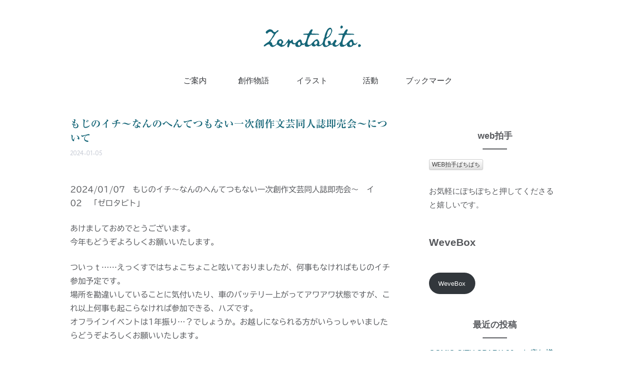

--- FILE ---
content_type: text/html; charset=UTF-8
request_url: https://zerotabito.com/page/4/
body_size: 11838
content:
<!doctype html>

<head>
	<meta charset="utf-8">

	<meta http-equiv="X-UA-Compatible" content="IE=edge">

	<meta name="HandheldFriendly" content="True">
	<meta name="MobileOptimized" content="320">
	<meta name="viewport" content="width=device-width, initial-scale=1"/>

	<link rel="pingback" href="https://zerotabito.com/wp/xmlrpc.php">

	<link href="https://use.fontawesome.com/releases/v5.12.1/css/all.css" rel="stylesheet">
	<title>ゼロタビト &#8211; ページ 4</title>
<meta name='robots' content='max-image-preview:large' />
	<style>img:is([sizes="auto" i], [sizes^="auto," i]) { contain-intrinsic-size: 3000px 1500px }</style>
	<link rel='dns-prefetch' href='//webfonts.xserver.jp' />
<link rel='dns-prefetch' href='//www.googletagmanager.com' />
<link rel='dns-prefetch' href='//fonts.googleapis.com' />
<link rel="alternate" type="application/rss+xml" title="ゼロタビト &raquo; フィード" href="https://zerotabito.com/feed/" />
<link rel="alternate" type="application/rss+xml" title="ゼロタビト &raquo; コメントフィード" href="https://zerotabito.com/comments/feed/" />
<script type="text/javascript">
/* <![CDATA[ */
window._wpemojiSettings = {"baseUrl":"https:\/\/s.w.org\/images\/core\/emoji\/16.0.1\/72x72\/","ext":".png","svgUrl":"https:\/\/s.w.org\/images\/core\/emoji\/16.0.1\/svg\/","svgExt":".svg","source":{"concatemoji":"https:\/\/zerotabito.com\/wp\/wp-includes\/js\/wp-emoji-release.min.js?ver=6.8.3"}};
/*! This file is auto-generated */
!function(s,n){var o,i,e;function c(e){try{var t={supportTests:e,timestamp:(new Date).valueOf()};sessionStorage.setItem(o,JSON.stringify(t))}catch(e){}}function p(e,t,n){e.clearRect(0,0,e.canvas.width,e.canvas.height),e.fillText(t,0,0);var t=new Uint32Array(e.getImageData(0,0,e.canvas.width,e.canvas.height).data),a=(e.clearRect(0,0,e.canvas.width,e.canvas.height),e.fillText(n,0,0),new Uint32Array(e.getImageData(0,0,e.canvas.width,e.canvas.height).data));return t.every(function(e,t){return e===a[t]})}function u(e,t){e.clearRect(0,0,e.canvas.width,e.canvas.height),e.fillText(t,0,0);for(var n=e.getImageData(16,16,1,1),a=0;a<n.data.length;a++)if(0!==n.data[a])return!1;return!0}function f(e,t,n,a){switch(t){case"flag":return n(e,"\ud83c\udff3\ufe0f\u200d\u26a7\ufe0f","\ud83c\udff3\ufe0f\u200b\u26a7\ufe0f")?!1:!n(e,"\ud83c\udde8\ud83c\uddf6","\ud83c\udde8\u200b\ud83c\uddf6")&&!n(e,"\ud83c\udff4\udb40\udc67\udb40\udc62\udb40\udc65\udb40\udc6e\udb40\udc67\udb40\udc7f","\ud83c\udff4\u200b\udb40\udc67\u200b\udb40\udc62\u200b\udb40\udc65\u200b\udb40\udc6e\u200b\udb40\udc67\u200b\udb40\udc7f");case"emoji":return!a(e,"\ud83e\udedf")}return!1}function g(e,t,n,a){var r="undefined"!=typeof WorkerGlobalScope&&self instanceof WorkerGlobalScope?new OffscreenCanvas(300,150):s.createElement("canvas"),o=r.getContext("2d",{willReadFrequently:!0}),i=(o.textBaseline="top",o.font="600 32px Arial",{});return e.forEach(function(e){i[e]=t(o,e,n,a)}),i}function t(e){var t=s.createElement("script");t.src=e,t.defer=!0,s.head.appendChild(t)}"undefined"!=typeof Promise&&(o="wpEmojiSettingsSupports",i=["flag","emoji"],n.supports={everything:!0,everythingExceptFlag:!0},e=new Promise(function(e){s.addEventListener("DOMContentLoaded",e,{once:!0})}),new Promise(function(t){var n=function(){try{var e=JSON.parse(sessionStorage.getItem(o));if("object"==typeof e&&"number"==typeof e.timestamp&&(new Date).valueOf()<e.timestamp+604800&&"object"==typeof e.supportTests)return e.supportTests}catch(e){}return null}();if(!n){if("undefined"!=typeof Worker&&"undefined"!=typeof OffscreenCanvas&&"undefined"!=typeof URL&&URL.createObjectURL&&"undefined"!=typeof Blob)try{var e="postMessage("+g.toString()+"("+[JSON.stringify(i),f.toString(),p.toString(),u.toString()].join(",")+"));",a=new Blob([e],{type:"text/javascript"}),r=new Worker(URL.createObjectURL(a),{name:"wpTestEmojiSupports"});return void(r.onmessage=function(e){c(n=e.data),r.terminate(),t(n)})}catch(e){}c(n=g(i,f,p,u))}t(n)}).then(function(e){for(var t in e)n.supports[t]=e[t],n.supports.everything=n.supports.everything&&n.supports[t],"flag"!==t&&(n.supports.everythingExceptFlag=n.supports.everythingExceptFlag&&n.supports[t]);n.supports.everythingExceptFlag=n.supports.everythingExceptFlag&&!n.supports.flag,n.DOMReady=!1,n.readyCallback=function(){n.DOMReady=!0}}).then(function(){return e}).then(function(){var e;n.supports.everything||(n.readyCallback(),(e=n.source||{}).concatemoji?t(e.concatemoji):e.wpemoji&&e.twemoji&&(t(e.twemoji),t(e.wpemoji)))}))}((window,document),window._wpemojiSettings);
/* ]]> */
</script>
<link rel='stylesheet' id='bones-stylesheet-css' href='https://zerotabito.com/wp/wp-content/themes/easel/library/css/style.css?ver=6.8.3' type='text/css' media='all' />
<style id='wp-emoji-styles-inline-css' type='text/css'>

	img.wp-smiley, img.emoji {
		display: inline !important;
		border: none !important;
		box-shadow: none !important;
		height: 1em !important;
		width: 1em !important;
		margin: 0 0.07em !important;
		vertical-align: -0.1em !important;
		background: none !important;
		padding: 0 !important;
	}
</style>
<link rel='stylesheet' id='wp-block-library-css' href='https://zerotabito.com/wp/wp-includes/css/dist/block-library/style.min.css?ver=6.8.3' type='text/css' media='all' />
<style id='classic-theme-styles-inline-css' type='text/css'>
/*! This file is auto-generated */
.wp-block-button__link{color:#fff;background-color:#32373c;border-radius:9999px;box-shadow:none;text-decoration:none;padding:calc(.667em + 2px) calc(1.333em + 2px);font-size:1.125em}.wp-block-file__button{background:#32373c;color:#fff;text-decoration:none}
</style>
<style id='global-styles-inline-css' type='text/css'>
:root{--wp--preset--aspect-ratio--square: 1;--wp--preset--aspect-ratio--4-3: 4/3;--wp--preset--aspect-ratio--3-4: 3/4;--wp--preset--aspect-ratio--3-2: 3/2;--wp--preset--aspect-ratio--2-3: 2/3;--wp--preset--aspect-ratio--16-9: 16/9;--wp--preset--aspect-ratio--9-16: 9/16;--wp--preset--color--black: #000000;--wp--preset--color--cyan-bluish-gray: #abb8c3;--wp--preset--color--white: #ffffff;--wp--preset--color--pale-pink: #f78da7;--wp--preset--color--vivid-red: #cf2e2e;--wp--preset--color--luminous-vivid-orange: #ff6900;--wp--preset--color--luminous-vivid-amber: #fcb900;--wp--preset--color--light-green-cyan: #7bdcb5;--wp--preset--color--vivid-green-cyan: #00d084;--wp--preset--color--pale-cyan-blue: #8ed1fc;--wp--preset--color--vivid-cyan-blue: #0693e3;--wp--preset--color--vivid-purple: #9b51e0;--wp--preset--gradient--vivid-cyan-blue-to-vivid-purple: linear-gradient(135deg,rgba(6,147,227,1) 0%,rgb(155,81,224) 100%);--wp--preset--gradient--light-green-cyan-to-vivid-green-cyan: linear-gradient(135deg,rgb(122,220,180) 0%,rgb(0,208,130) 100%);--wp--preset--gradient--luminous-vivid-amber-to-luminous-vivid-orange: linear-gradient(135deg,rgba(252,185,0,1) 0%,rgba(255,105,0,1) 100%);--wp--preset--gradient--luminous-vivid-orange-to-vivid-red: linear-gradient(135deg,rgba(255,105,0,1) 0%,rgb(207,46,46) 100%);--wp--preset--gradient--very-light-gray-to-cyan-bluish-gray: linear-gradient(135deg,rgb(238,238,238) 0%,rgb(169,184,195) 100%);--wp--preset--gradient--cool-to-warm-spectrum: linear-gradient(135deg,rgb(74,234,220) 0%,rgb(151,120,209) 20%,rgb(207,42,186) 40%,rgb(238,44,130) 60%,rgb(251,105,98) 80%,rgb(254,248,76) 100%);--wp--preset--gradient--blush-light-purple: linear-gradient(135deg,rgb(255,206,236) 0%,rgb(152,150,240) 100%);--wp--preset--gradient--blush-bordeaux: linear-gradient(135deg,rgb(254,205,165) 0%,rgb(254,45,45) 50%,rgb(107,0,62) 100%);--wp--preset--gradient--luminous-dusk: linear-gradient(135deg,rgb(255,203,112) 0%,rgb(199,81,192) 50%,rgb(65,88,208) 100%);--wp--preset--gradient--pale-ocean: linear-gradient(135deg,rgb(255,245,203) 0%,rgb(182,227,212) 50%,rgb(51,167,181) 100%);--wp--preset--gradient--electric-grass: linear-gradient(135deg,rgb(202,248,128) 0%,rgb(113,206,126) 100%);--wp--preset--gradient--midnight: linear-gradient(135deg,rgb(2,3,129) 0%,rgb(40,116,252) 100%);--wp--preset--font-size--small: 13px;--wp--preset--font-size--medium: 20px;--wp--preset--font-size--large: 36px;--wp--preset--font-size--x-large: 42px;--wp--preset--spacing--20: 0.44rem;--wp--preset--spacing--30: 0.67rem;--wp--preset--spacing--40: 1rem;--wp--preset--spacing--50: 1.5rem;--wp--preset--spacing--60: 2.25rem;--wp--preset--spacing--70: 3.38rem;--wp--preset--spacing--80: 5.06rem;--wp--preset--shadow--natural: 6px 6px 9px rgba(0, 0, 0, 0.2);--wp--preset--shadow--deep: 12px 12px 50px rgba(0, 0, 0, 0.4);--wp--preset--shadow--sharp: 6px 6px 0px rgba(0, 0, 0, 0.2);--wp--preset--shadow--outlined: 6px 6px 0px -3px rgba(255, 255, 255, 1), 6px 6px rgba(0, 0, 0, 1);--wp--preset--shadow--crisp: 6px 6px 0px rgba(0, 0, 0, 1);}:where(.is-layout-flex){gap: 0.5em;}:where(.is-layout-grid){gap: 0.5em;}body .is-layout-flex{display: flex;}.is-layout-flex{flex-wrap: wrap;align-items: center;}.is-layout-flex > :is(*, div){margin: 0;}body .is-layout-grid{display: grid;}.is-layout-grid > :is(*, div){margin: 0;}:where(.wp-block-columns.is-layout-flex){gap: 2em;}:where(.wp-block-columns.is-layout-grid){gap: 2em;}:where(.wp-block-post-template.is-layout-flex){gap: 1.25em;}:where(.wp-block-post-template.is-layout-grid){gap: 1.25em;}.has-black-color{color: var(--wp--preset--color--black) !important;}.has-cyan-bluish-gray-color{color: var(--wp--preset--color--cyan-bluish-gray) !important;}.has-white-color{color: var(--wp--preset--color--white) !important;}.has-pale-pink-color{color: var(--wp--preset--color--pale-pink) !important;}.has-vivid-red-color{color: var(--wp--preset--color--vivid-red) !important;}.has-luminous-vivid-orange-color{color: var(--wp--preset--color--luminous-vivid-orange) !important;}.has-luminous-vivid-amber-color{color: var(--wp--preset--color--luminous-vivid-amber) !important;}.has-light-green-cyan-color{color: var(--wp--preset--color--light-green-cyan) !important;}.has-vivid-green-cyan-color{color: var(--wp--preset--color--vivid-green-cyan) !important;}.has-pale-cyan-blue-color{color: var(--wp--preset--color--pale-cyan-blue) !important;}.has-vivid-cyan-blue-color{color: var(--wp--preset--color--vivid-cyan-blue) !important;}.has-vivid-purple-color{color: var(--wp--preset--color--vivid-purple) !important;}.has-black-background-color{background-color: var(--wp--preset--color--black) !important;}.has-cyan-bluish-gray-background-color{background-color: var(--wp--preset--color--cyan-bluish-gray) !important;}.has-white-background-color{background-color: var(--wp--preset--color--white) !important;}.has-pale-pink-background-color{background-color: var(--wp--preset--color--pale-pink) !important;}.has-vivid-red-background-color{background-color: var(--wp--preset--color--vivid-red) !important;}.has-luminous-vivid-orange-background-color{background-color: var(--wp--preset--color--luminous-vivid-orange) !important;}.has-luminous-vivid-amber-background-color{background-color: var(--wp--preset--color--luminous-vivid-amber) !important;}.has-light-green-cyan-background-color{background-color: var(--wp--preset--color--light-green-cyan) !important;}.has-vivid-green-cyan-background-color{background-color: var(--wp--preset--color--vivid-green-cyan) !important;}.has-pale-cyan-blue-background-color{background-color: var(--wp--preset--color--pale-cyan-blue) !important;}.has-vivid-cyan-blue-background-color{background-color: var(--wp--preset--color--vivid-cyan-blue) !important;}.has-vivid-purple-background-color{background-color: var(--wp--preset--color--vivid-purple) !important;}.has-black-border-color{border-color: var(--wp--preset--color--black) !important;}.has-cyan-bluish-gray-border-color{border-color: var(--wp--preset--color--cyan-bluish-gray) !important;}.has-white-border-color{border-color: var(--wp--preset--color--white) !important;}.has-pale-pink-border-color{border-color: var(--wp--preset--color--pale-pink) !important;}.has-vivid-red-border-color{border-color: var(--wp--preset--color--vivid-red) !important;}.has-luminous-vivid-orange-border-color{border-color: var(--wp--preset--color--luminous-vivid-orange) !important;}.has-luminous-vivid-amber-border-color{border-color: var(--wp--preset--color--luminous-vivid-amber) !important;}.has-light-green-cyan-border-color{border-color: var(--wp--preset--color--light-green-cyan) !important;}.has-vivid-green-cyan-border-color{border-color: var(--wp--preset--color--vivid-green-cyan) !important;}.has-pale-cyan-blue-border-color{border-color: var(--wp--preset--color--pale-cyan-blue) !important;}.has-vivid-cyan-blue-border-color{border-color: var(--wp--preset--color--vivid-cyan-blue) !important;}.has-vivid-purple-border-color{border-color: var(--wp--preset--color--vivid-purple) !important;}.has-vivid-cyan-blue-to-vivid-purple-gradient-background{background: var(--wp--preset--gradient--vivid-cyan-blue-to-vivid-purple) !important;}.has-light-green-cyan-to-vivid-green-cyan-gradient-background{background: var(--wp--preset--gradient--light-green-cyan-to-vivid-green-cyan) !important;}.has-luminous-vivid-amber-to-luminous-vivid-orange-gradient-background{background: var(--wp--preset--gradient--luminous-vivid-amber-to-luminous-vivid-orange) !important;}.has-luminous-vivid-orange-to-vivid-red-gradient-background{background: var(--wp--preset--gradient--luminous-vivid-orange-to-vivid-red) !important;}.has-very-light-gray-to-cyan-bluish-gray-gradient-background{background: var(--wp--preset--gradient--very-light-gray-to-cyan-bluish-gray) !important;}.has-cool-to-warm-spectrum-gradient-background{background: var(--wp--preset--gradient--cool-to-warm-spectrum) !important;}.has-blush-light-purple-gradient-background{background: var(--wp--preset--gradient--blush-light-purple) !important;}.has-blush-bordeaux-gradient-background{background: var(--wp--preset--gradient--blush-bordeaux) !important;}.has-luminous-dusk-gradient-background{background: var(--wp--preset--gradient--luminous-dusk) !important;}.has-pale-ocean-gradient-background{background: var(--wp--preset--gradient--pale-ocean) !important;}.has-electric-grass-gradient-background{background: var(--wp--preset--gradient--electric-grass) !important;}.has-midnight-gradient-background{background: var(--wp--preset--gradient--midnight) !important;}.has-small-font-size{font-size: var(--wp--preset--font-size--small) !important;}.has-medium-font-size{font-size: var(--wp--preset--font-size--medium) !important;}.has-large-font-size{font-size: var(--wp--preset--font-size--large) !important;}.has-x-large-font-size{font-size: var(--wp--preset--font-size--x-large) !important;}
:where(.wp-block-post-template.is-layout-flex){gap: 1.25em;}:where(.wp-block-post-template.is-layout-grid){gap: 1.25em;}
:where(.wp-block-columns.is-layout-flex){gap: 2em;}:where(.wp-block-columns.is-layout-grid){gap: 2em;}
:root :where(.wp-block-pullquote){font-size: 1.5em;line-height: 1.6;}
</style>
<link rel='stylesheet' id='mwc_style-css' href='https://zerotabito.com/wp/wp-content/plugins/maroyaka-webclap-for-wordpress/css/mwc.css?ver=6.8.3' type='text/css' media='all' />
<link rel='stylesheet' id='googleFonts-css' href='//fonts.googleapis.com/css?family=Lato%3A400%2C700%2C400italic%2C700italic&#038;ver=6.8.3' type='text/css' media='all' />
<link rel='stylesheet' id='canvas-stylesheet-css' href='https://zerotabito.com/wp/wp-content/themes/canvas_on_easel/style.css?ver=6.8.3' type='text/css' media='all' />
<script type="text/javascript" src="https://zerotabito.com/wp/wp-includes/js/jquery/jquery.min.js?ver=3.7.1" id="jquery-core-js"></script>
<script type="text/javascript" src="https://zerotabito.com/wp/wp-includes/js/jquery/jquery-migrate.min.js?ver=3.4.1" id="jquery-migrate-js"></script>
<script type="text/javascript" src="//webfonts.xserver.jp/js/xserverv3.js?fadein=0&amp;ver=2.0.8" id="typesquare_std-js"></script>
<script type="text/javascript" src="https://zerotabito.com/wp/wp-content/themes/easel/library/js/libs/modernizr.custom.min.js?ver=2.5.3" id="bones-modernizr-js"></script>

<!-- Site Kit によって追加された Google タグ（gtag.js）スニペット -->
<!-- Google アナリティクス スニペット (Site Kit が追加) -->
<script type="text/javascript" src="https://www.googletagmanager.com/gtag/js?id=GT-NF7N9MX" id="google_gtagjs-js" async></script>
<script type="text/javascript" id="google_gtagjs-js-after">
/* <![CDATA[ */
window.dataLayer = window.dataLayer || [];function gtag(){dataLayer.push(arguments);}
gtag("set","linker",{"domains":["zerotabito.com"]});
gtag("js", new Date());
gtag("set", "developer_id.dZTNiMT", true);
gtag("config", "GT-NF7N9MX");
/* ]]> */
</script>
<link rel="https://api.w.org/" href="https://zerotabito.com/wp-json/" /><meta name="generator" content="Site Kit by Google 1.165.0" /><style type='text/css'>
#post-661 h1,#post-661 h2,#post-661 h3,#post-661 h1:lang(ja),#post-661 h2:lang(ja),#post-661 h3:lang(ja),#post-661 .entry-title:lang(ja){ font-family: "リュウミン B-KL";}#post-661 h4,#post-661 h5,#post-661 h6,#post-661 h4:lang(ja),#post-661 h5:lang(ja),#post-661 h6:lang(ja),#post-661 div.entry-meta span:lang(ja),#post-661 footer.entry-footer span:lang(ja){ font-family: "リュウミン B-KL";}#post-661.hentry,#post-661 .entry-content p,#post-661 .post-inner.entry-content p,#post-661 #comments div:lang(ja){ font-family: "TBUDゴシック R";}#post-661 strong,#post-661 b,#post-661 #comments .comment-author .fn:lang(ja){ font-family: "TBUDゴシック E";}#post-651 h1,#post-651 h2,#post-651 h3,#post-651 h1:lang(ja),#post-651 h2:lang(ja),#post-651 h3:lang(ja),#post-651 .entry-title:lang(ja){ font-family: "リュウミン B-KL";}#post-651 h4,#post-651 h5,#post-651 h6,#post-651 h4:lang(ja),#post-651 h5:lang(ja),#post-651 h6:lang(ja),#post-651 div.entry-meta span:lang(ja),#post-651 footer.entry-footer span:lang(ja){ font-family: "リュウミン B-KL";}#post-651.hentry,#post-651 .entry-content p,#post-651 .post-inner.entry-content p,#post-651 #comments div:lang(ja){ font-family: "TBUDゴシック R";}#post-651 strong,#post-651 b,#post-651 #comments .comment-author .fn:lang(ja){ font-family: "TBUDゴシック E";}#post-645 h1,#post-645 h2,#post-645 h3,#post-645 h1:lang(ja),#post-645 h2:lang(ja),#post-645 h3:lang(ja),#post-645 .entry-title:lang(ja){ font-family: "リュウミン B-KL";}#post-645 h4,#post-645 h5,#post-645 h6,#post-645 h4:lang(ja),#post-645 h5:lang(ja),#post-645 h6:lang(ja),#post-645 div.entry-meta span:lang(ja),#post-645 footer.entry-footer span:lang(ja){ font-family: "リュウミン B-KL";}#post-645.hentry,#post-645 .entry-content p,#post-645 .post-inner.entry-content p,#post-645 #comments div:lang(ja){ font-family: "TBUDゴシック R";}#post-645 strong,#post-645 b,#post-645 #comments .comment-author .fn:lang(ja){ font-family: "TBUDゴシック E";}</style>

<meta property="og:title" content="ゼロタビト">
<meta property="og:description" content="">
<meta property="og:type" content="website">
<meta property="og:url" content="https://zerotabito.com">
<meta property="og:image" content="">
<meta property="og:site_name" content="ゼロタビト">
<meta name="twitter:card" content="">
<meta property="twitter:title" content="ゼロタビト">
<meta property="twitter:url" content="https://zerotabito.com">
<meta property="twitter:description" content="">
<meta name="twitter:image" content="">
<meta property="og:locale" content="ja_JP">
	</head>


<body class="home blog paged paged-4 wp-theme-easel wp-child-theme-canvas_on_easel" itemscope itemtype="http://schema.org/WebPage">

	<div id="container">

		<header class="header" role="banner" itemscope itemtype="http://schema.org/WPHeader">

			<div id="inner-header" class="wrap cf">

				
					<a href="https://zerotabito.com" class="logo" rel="nofollow" itemprop="name about"><img src="https://zerotabito.com/wp/wp-content/uploads/2019/01/logo.png" alt="ゼロタビト"></a>

				
				<p class="site-desc"></p>

				<label id="formenubar" for="menubar"><i class="fas fa-bars"></i></label>
				<input type="checkbox" name="menubar" id="menubar">

				<nav role="navigation" itemscope itemtype="http://schema.org/SiteNavigationElement">
				<label id="nav-back" for="menubar"></label>
					<ul id="menu-%e3%83%a1%e3%82%a4%e3%83%b3%e3%83%a1%e3%83%8b%e3%83%a5%e3%83%bc" class="nav top-nav"><li id="menu-item-9" class="menu-item menu-item-type-post_type menu-item-object-page menu-item-9"><a href="https://zerotabito.com/about/">ご案内</a></li>
<li id="menu-item-17" class="menu-item menu-item-type-post_type menu-item-object-page menu-item-17"><a href="https://zerotabito.com/story_list/">創作物語</a></li>
<li id="menu-item-328" class="menu-item menu-item-type-custom menu-item-object-custom menu-item-328"><a href="https://zerotabito.com/gallery.html">イラスト</a></li>
<li id="menu-item-145" class="menu-item menu-item-type-post_type menu-item-object-page menu-item-145"><a href="https://zerotabito.com/offline/">活動</a></li>
<li id="menu-item-16" class="menu-item menu-item-type-post_type menu-item-object-page menu-item-16"><a href="https://zerotabito.com/link/">ブックマーク</a></li>
</ul>
				</nav>

			</div>

		</header>

			<div id="content">

				<div id="inner-content" class="wrap cf">

						<main id="main" class="" role="main" itemscope itemprop="mainContentOfPage" itemtype="http://schema.org/Blog">

							
							<article id="post-661" class="cf post-661 post type-post status-publish format-standard hentry category-activity-info tag-mojino1 tag-events" role="article">

								<header class="article-header">

									<h1 class="h2 entry-title"><a href="https://zerotabito.com/2024/01/05/661/" rel="bookmark" title="もじのイチ～なんのへんてつもない一次創作文芸同人誌即売会～について">もじのイチ～なんのへんてつもない一次創作文芸同人誌即売会～について</a></h1>
									<p class="byline entry-meta vcard">
											<time class="updated" datetime="2024-01-05" itemprop="datePublished">2024-01-05</time>									</p>

								</header>

									
								<section class="entry-content cf">
									<p>2024/01/07　もじのイチ～なんのへんてつもない一次創作文芸同人誌即売会～　イ02　「ゼロタビト」</p>
<p>あけましておめでとうございます。<br />
今年もどうぞよろしくお願いいたします。</p>
<p>ついっｔ……えっくすではちょこちょこと呟いておりましたが、何事もなければもじのイチ参加予定です。<br />
場所を勘違いしていることに気付いたり、車のバッテリー上がってアワアワ状態ですが、これ以上何事も起こらなければ参加できる、ハズです。<br />
オフラインイベントは1年振り…？でしょうか。お越しになられる方がいらっしゃいましたらどうぞよろしくお願いいたします。</p>
<p>ちなみに、会場場所を勘違いしておりまして現在地図と睨めっこ中です。方向音痴です。</p>
<a href="https://zerotabito.com/wp/wp-content/uploads/2024/01/fe95bf9ccaa1d1d4dc0b28ca7fa68fbf.png"><img fetchpriority="high" decoding="async" src="https://zerotabito.com/wp/wp-content/uploads/2024/01/fe95bf9ccaa1d1d4dc0b28ca7fa68fbf-300x277.png" alt="" width="300" height="277" class="alignnone size-medium wp-image-662" srcset="https://zerotabito.com/wp/wp-content/uploads/2024/01/fe95bf9ccaa1d1d4dc0b28ca7fa68fbf-300x277.png 300w, https://zerotabito.com/wp/wp-content/uploads/2024/01/fe95bf9ccaa1d1d4dc0b28ca7fa68fbf-644x595.png 644w, https://zerotabito.com/wp/wp-content/uploads/2024/01/fe95bf9ccaa1d1d4dc0b28ca7fa68fbf-768x710.png 768w, https://zerotabito.com/wp/wp-content/uploads/2024/01/fe95bf9ccaa1d1d4dc0b28ca7fa68fbf.png 1000w" sizes="(max-width: 300px) 100vw, 300px" /></a>
<p>新刊が出来上がるか不明時点にお品書きを作成した為、新刊情報がないですがコピ本新刊があります。</p>
<p>●新刊<br />
「甘いものがすき」　A5｜コピ本｜無配<br />
セウスベルグシリーズのマルシェ的なお話を書くはずが、全然マルシェじゃなくなったお菓子の小話です。薄い本なので無配です。</p>
<p>●既刊<br />
「ZerotabitoLog ver.PolarJade」　文庫サイズ｜130ページ｜500円<br />
「TTIB(Tobise Takaharu Illust Book)」　A5｜60ページ｜1,000円<br />
「〈渡り鳥〉‐総集編‐」　新書判｜182P｜1,500円</p>
<p>【「セウスベルグ」シリーズ】<br />
「セウスベルグの飛獣騎兵」　B6｜44P｜300円<br />
「夜降ちに飛ぶ」　B6｜24P｜200円</p>
<p>●グッズ<br />
・眼鏡拭き（2種？）　300円<br />
・ハンカチタオル（ZL ver.PolarJade柄）　500円</p>
<p>★7日ギリギリ間に合う（！？）ので今年描きましたお年賀状を、もじのイチさん用に少し加工して無配いたします。良かったらこちらもお持ちください。※年賀用紙ではなく、ふつうのはがき用紙に印刷しています。</p>
<p>●その他<br />
おつりの準備はしてありますが、大きいお金には対応しきれないかもしれません。<br />
あらかじめ準備してくださると嬉しいです。</p>
<p>【当日のこと】<br />
・諸々の都合でだいぶポンコツしていると思いますので、いろいろともたついたら申し訳ないです。<br />
・体調体力面でなかなかご挨拶に行けないことが多いです。申し訳ないです…。<br />
・一度お会いしたことがある方でも、最初に名乗っていただけると助かります。ただ会場だとだいぶ耳が遠くなるので名刺とか名札を提示していただけるととても助かります。</p>
								</section>

								<footer class="article-footer">

									<span class="category"><i class="fas fa-folder"></i><a href="https://zerotabito.com/category/activity-info/" rel="category tag">活動情報</a></span><span class="tag"><i class="fas fa-tag"></i><a href="https://zerotabito.com/tag/mojino1/" rel="tag">もじのイチ</a>,<a href="https://zerotabito.com/tag/events/" rel="tag">イベント</a></span>
								</footer>

							</article>

							
							<article id="post-651" class="cf post-651 post type-post status-publish format-standard hentry category-activity-info category-mail-order tag-events tag-airbooalter" role="article">

								<header class="article-header">

									<h1 class="h2 entry-title"><a href="https://zerotabito.com/2023/01/29/651/" rel="bookmark" title="エアブーオルタ001について">エアブーオルタ001について</a></h1>
									<p class="byline entry-meta vcard">
											<time class="updated" datetime="2023-01-29" itemprop="datePublished">2023-01-29</time>									</p>

								</header>

									
								<section class="entry-content cf">
									<p>2023/01/29 17:00 ～ 01/30 23:50　エアブーオルタ001　ホールA：う02　「ゼロタビト」</p>
<a href="https://zerotabito.com/wp/wp-content/uploads/2023/01/a91d34e940e1a8e7ce04639eabf42bbb.png"><img decoding="async" src="https://zerotabito.com/wp/wp-content/uploads/2023/01/a91d34e940e1a8e7ce04639eabf42bbb-300x292.png" alt="" width="300" height="292" class="alignnone size-medium wp-image-652" srcset="https://zerotabito.com/wp/wp-content/uploads/2023/01/a91d34e940e1a8e7ce04639eabf42bbb-300x292.png 300w, https://zerotabito.com/wp/wp-content/uploads/2023/01/a91d34e940e1a8e7ce04639eabf42bbb-644x627.png 644w, https://zerotabito.com/wp/wp-content/uploads/2023/01/a91d34e940e1a8e7ce04639eabf42bbb-768x748.png 768w, https://zerotabito.com/wp/wp-content/uploads/2023/01/a91d34e940e1a8e7ce04639eabf42bbb.png 1000w" sizes="(max-width: 300px) 100vw, 300px" /></a>
<p>（当日に出す情報…）<br />
オンラインイベントはこれまで俯瞰している側だったのですが、新しいプラットフォームができていたので、試しに参加してみました。<br />
頒布内容はほぼこれまでと同じで、新しく箔押ししおりを追加しました。<br />
通販ですので、オフラインイベントより少し価格が異なりますが、気になる方がいらっしゃいましたらよろしくお願いします。</p>
<p>⇒ <a href="https://picrea.jp/event/6b86b273ff34fce19d6b804eff5a3f5747ada4eaa22f1d49c01e52ddb7875b4b" rel="noopener" target="_blank">エアブーオルタ001</a></p>
								</section>

								<footer class="article-footer">

									<span class="category"><i class="fas fa-folder"></i><a href="https://zerotabito.com/category/activity-info/" rel="category tag">活動情報</a> <a href="https://zerotabito.com/category/mail-order/" rel="category tag">通販情報</a></span><span class="tag"><i class="fas fa-tag"></i><a href="https://zerotabito.com/tag/events/" rel="tag">イベント</a>,<a href="https://zerotabito.com/tag/airbooalter/" rel="tag">エアブーオルタ</a></span>
								</footer>

							</article>

							
							<article id="post-645" class="cf post-645 post type-post status-publish format-standard hentry category-activity-info tag-mitinokucomitia tag-events" role="article">

								<header class="article-header">

									<h1 class="h2 entry-title"><a href="https://zerotabito.com/2022/12/04/645/" rel="bookmark" title="みちのくCOMITIA9～創作旅行～について">みちのくCOMITIA9～創作旅行～について</a></h1>
									<p class="byline entry-meta vcard">
											<time class="updated" datetime="2022-12-04" itemprop="datePublished">2022-12-04</time>									</p>

								</header>

									
								<section class="entry-content cf">
									<p>2022/12/11　みちのくCOMITIA9～創作旅行～　委託19　「ゼロタビト」</p>
<a href="https://zerotabito.com/wp/wp-content/uploads/2022/12/3e58e949083cd6936975e81ed5514e8d.png"><img decoding="async" src="https://zerotabito.com/wp/wp-content/uploads/2022/12/3e58e949083cd6936975e81ed5514e8d-212x300.png" alt="" width="212" height="300" class="alignnone size-medium wp-image-646" srcset="https://zerotabito.com/wp/wp-content/uploads/2022/12/3e58e949083cd6936975e81ed5514e8d-212x300.png 212w, https://zerotabito.com/wp/wp-content/uploads/2022/12/3e58e949083cd6936975e81ed5514e8d-644x912.png 644w, https://zerotabito.com/wp/wp-content/uploads/2022/12/3e58e949083cd6936975e81ed5514e8d.png 706w" sizes="(max-width: 212px) 100vw, 212px" /></a>
<p>前回のみちティア8に引き続き、みちティア9も委託で参加しております！<br />
頒布物は前回と同様に、<br />
「〈渡り鳥〉－総集編－」<br />
「セウスベルグの飛獣騎兵」<br />
「ゼロタビトマガジン vol.01」<br />
の3種類です。</p>
<p>現地でお目にかかることがありましたらどうぞよろしくお願いします！</p>
								</section>

								<footer class="article-footer">

									<span class="category"><i class="fas fa-folder"></i><a href="https://zerotabito.com/category/activity-info/" rel="category tag">活動情報</a></span><span class="tag"><i class="fas fa-tag"></i><a href="https://zerotabito.com/tag/mitinokucomitia/" rel="tag">みちのくCOMITIA</a>,<a href="https://zerotabito.com/tag/events/" rel="tag">イベント</a></span>
								</footer>

							</article>

							
									<nav class="pagination"><ul class='page-numbers'>
	<li><a class="prev page-numbers" href="https://zerotabito.com/page/3/">&larr;</a></li>
	<li><a class="page-numbers" href="https://zerotabito.com/page/1/">1</a></li>
	<li><a class="page-numbers" href="https://zerotabito.com/page/2/">2</a></li>
	<li><a class="page-numbers" href="https://zerotabito.com/page/3/">3</a></li>
	<li><span aria-current="page" class="page-numbers current">4</span></li>
	<li><a class="page-numbers" href="https://zerotabito.com/page/5/">5</a></li>
	<li><a class="page-numbers" href="https://zerotabito.com/page/6/">6</a></li>
	<li><a class="page-numbers" href="https://zerotabito.com/page/7/">7</a></li>
	<li><span class="page-numbers dots">&hellip;</span></li>
	<li><a class="page-numbers" href="https://zerotabito.com/page/12/">12</a></li>
	<li><a class="page-numbers" href="https://zerotabito.com/page/13/">13</a></li>
	<li><a class="page-numbers" href="https://zerotabito.com/page/14/">14</a></li>
	<li><a class="next page-numbers" href="https://zerotabito.com/page/5/">&rarr;</a></li>
</ul>
</nav>
							

						</main>

						<div id="sidebar1" class="sidebar last-col" role="complementary">
			<div id="text-3" class="widget widget_text"><h4 class="widgettitle">web拍手</h4>			<div class="textwidget"><p><div class="maroyaka-webclap mwc-claping" style="text-align: left;"><button class="btn btn-default btn-xs" data-id="1" data-balloon="1">WEB拍手ぱちぱち</button></div><br />
お気軽にぽちぽちと押してくださると嬉しいです。</p>
</div>
		</div><div id="block-3" class="widget widget_block">
<h2 class="wp-block-heading">WeveBox</h2>
</div><div id="block-2" class="widget widget_block">
<div class="wp-block-buttons has-custom-font-size has-small-font-size is-layout-flex wp-block-buttons-is-layout-flex">
<div class="wp-block-button"><a class="wp-block-button__link wp-element-button" href="https://wavebox.me/wave/b7vqjny1x0usep9t/" target="_blank" rel="noreferrer noopener">WeveBox</a></div>
</div>
</div>
		<div id="recent-posts-2" class="widget widget_recent_entries">
		<h4 class="widgettitle">最近の投稿</h4>
		<ul>
											<li>
					<a href="https://zerotabito.com/2025/11/23/731/">COMIC CITY SPARK 20、お疲れ様でした</a>
									</li>
											<li>
					<a href="https://zerotabito.com/2025/11/15/726/">COMIC CITY SPARK 20について</a>
									</li>
											<li>
					<a href="https://zerotabito.com/2025/03/22/711/">HARU COMIC CITY 34、お疲れ様でした。</a>
									</li>
											<li>
					<a href="https://zerotabito.com/2025/03/15/708/">HARU COMIC CITY 34について</a>
									</li>
											<li>
					<a href="https://zerotabito.com/2025/01/01/703/">2025年あけましておめでとうございます</a>
									</li>
					</ul>

		</div><div id="archives-2" class="widget widget_archive"><h4 class="widgettitle">アーカイブ</h4>		<label class="screen-reader-text" for="archives-dropdown-2">アーカイブ</label>
		<select id="archives-dropdown-2" name="archive-dropdown">
			
			<option value="">月を選択</option>
				<option value='https://zerotabito.com/2025/11/'> 2025年11月 </option>
	<option value='https://zerotabito.com/2025/03/'> 2025年3月 </option>
	<option value='https://zerotabito.com/2025/01/'> 2025年1月 </option>
	<option value='https://zerotabito.com/2024/12/'> 2024年12月 </option>
	<option value='https://zerotabito.com/2024/06/'> 2024年6月 </option>
	<option value='https://zerotabito.com/2024/05/'> 2024年5月 </option>
	<option value='https://zerotabito.com/2024/01/'> 2024年1月 </option>
	<option value='https://zerotabito.com/2023/01/'> 2023年1月 </option>
	<option value='https://zerotabito.com/2022/12/'> 2022年12月 </option>
	<option value='https://zerotabito.com/2022/11/'> 2022年11月 </option>
	<option value='https://zerotabito.com/2022/09/'> 2022年9月 </option>
	<option value='https://zerotabito.com/2022/06/'> 2022年6月 </option>
	<option value='https://zerotabito.com/2022/05/'> 2022年5月 </option>
	<option value='https://zerotabito.com/2022/02/'> 2022年2月 </option>
	<option value='https://zerotabito.com/2020/06/'> 2020年6月 </option>
	<option value='https://zerotabito.com/2020/05/'> 2020年5月 </option>
	<option value='https://zerotabito.com/2020/02/'> 2020年2月 </option>
	<option value='https://zerotabito.com/2020/01/'> 2020年1月 </option>
	<option value='https://zerotabito.com/2019/12/'> 2019年12月 </option>
	<option value='https://zerotabito.com/2019/11/'> 2019年11月 </option>
	<option value='https://zerotabito.com/2019/10/'> 2019年10月 </option>
	<option value='https://zerotabito.com/2019/06/'> 2019年6月 </option>
	<option value='https://zerotabito.com/2019/05/'> 2019年5月 </option>
	<option value='https://zerotabito.com/2019/04/'> 2019年4月 </option>
	<option value='https://zerotabito.com/2019/03/'> 2019年3月 </option>
	<option value='https://zerotabito.com/2019/02/'> 2019年2月 </option>
	<option value='https://zerotabito.com/2019/01/'> 2019年1月 </option>

		</select>

			<script type="text/javascript">
/* <![CDATA[ */

(function() {
	var dropdown = document.getElementById( "archives-dropdown-2" );
	function onSelectChange() {
		if ( dropdown.options[ dropdown.selectedIndex ].value !== '' ) {
			document.location.href = this.options[ this.selectedIndex ].value;
		}
	}
	dropdown.onchange = onSelectChange;
})();

/* ]]> */
</script>
</div><div id="categories-2" class="widget widget_categories"><h4 class="widgettitle">カテゴリー</h4><form action="https://zerotabito.com" method="get"><label class="screen-reader-text" for="cat">カテゴリー</label><select  name='cat' id='cat' class='postform'>
	<option value='-1'>カテゴリーを選択</option>
	<option class="level-0" value="16">小噺</option>
	<option class="level-0" value="7">更新履歴</option>
	<option class="level-0" value="8">活動情報</option>
	<option class="level-0" value="33">返信</option>
	<option class="level-0" value="15">通販情報</option>
	<option class="level-0" value="6">雑談</option>
</select>
</form><script type="text/javascript">
/* <![CDATA[ */

(function() {
	var dropdown = document.getElementById( "cat" );
	function onCatChange() {
		if ( dropdown.options[ dropdown.selectedIndex ].value > 0 ) {
			dropdown.parentNode.submit();
		}
	}
	dropdown.onchange = onCatChange;
})();

/* ]]> */
</script>
</div><div id="tag_cloud-2" class="widget widget_tag_cloud"><h4 class="widgettitle">タグ</h4><div class="tagcloud"><a href="https://zerotabito.com/tag/300ss/" class="tag-cloud-link tag-link-17 tag-link-position-1" style="font-size: 10.52pt;" aria-label="300SS (2個の項目)">300SS</a>
<a href="https://zerotabito.com/tag/comitia/" class="tag-cloud-link tag-link-9 tag-link-position-2" style="font-size: 21.02pt;" aria-label="COMITIA (16個の項目)">COMITIA</a>
<a href="https://zerotabito.com/tag/text-revolutions/" class="tag-cloud-link tag-link-13 tag-link-position-3" style="font-size: 12.2pt;" aria-label="Text-Revolutions (3個の項目)">Text-Revolutions</a>
<a href="https://zerotabito.com/tag/trpg/" class="tag-cloud-link tag-link-12 tag-link-position-4" style="font-size: 10.52pt;" aria-label="TRPG (2個の項目)">TRPG</a>
<a href="https://zerotabito.com/tag/sokoroji/" class="tag-cloud-link tag-link-27 tag-link-position-5" style="font-size: 8pt;" aria-label="そこの路地入ったとこ文庫 (1個の項目)">そこの路地入ったとこ文庫</a>
<a href="https://zerotabito.com/tag/mitinokucomitia/" class="tag-cloud-link tag-link-26 tag-link-position-6" style="font-size: 10.52pt;" aria-label="みちのくCOMITIA (2個の項目)">みちのくCOMITIA</a>
<a href="https://zerotabito.com/tag/mojino1/" class="tag-cloud-link tag-link-32 tag-link-position-7" style="font-size: 10.52pt;" aria-label="もじのイチ (2個の項目)">もじのイチ</a>
<a href="https://zerotabito.com/tag/events/" class="tag-cloud-link tag-link-11 tag-link-position-8" style="font-size: 22pt;" aria-label="イベント (19個の項目)">イベント</a>
<a href="https://zerotabito.com/tag/airbooalter/" class="tag-cloud-link tag-link-28 tag-link-position-9" style="font-size: 8pt;" aria-label="エアブーオルタ (1個の項目)">エアブーオルタ</a>
<a href="https://zerotabito.com/tag/textrevo/" class="tag-cloud-link tag-link-14 tag-link-position-10" style="font-size: 8pt;" aria-label="テキレボ (1個の項目)">テキレボ</a>
<a href="https://zerotabito.com/tag/gensouongakufes/" class="tag-cloud-link tag-link-10 tag-link-position-11" style="font-size: 8pt;" aria-label="幻想音楽祭 (1個の項目)">幻想音楽祭</a>
<a href="https://zerotabito.com/tag/bunfree/" class="tag-cloud-link tag-link-18 tag-link-position-12" style="font-size: 8pt;" aria-label="文フリ (1個の項目)">文フリ</a>
<a href="https://zerotabito.com/tag/akaboo/" class="tag-cloud-link tag-link-34 tag-link-position-13" style="font-size: 13.6pt;" aria-label="赤ブー (4個の項目)">赤ブー</a></div>
</div>	</div>

				</div>

			</div>


			<footer class="footer" role="contentinfo" itemscope itemtype="http://schema.org/WPFooter">

								<div id="footer_widget">
					<div class="wrap">
						<div class="footer_left"><div id="text-2" class="widget widget_text"><h4 class="widgettitle">当サイトについて</h4>			<div class="textwidget"><p>「ゼロタビト」は飛瀬貴遥が運営する一次創作サイトです。<br />
Japanese version only.</p>
<p>ゼロタビト／飛瀬貴遥<br />
https://zerotabito.com<br />
<img loading="lazy" decoding="async" src="https://zerotabito.com/zeroban.png" alt="バナー" width="200" height="40" /></p>
</div>
		</div></div>
						<div class="footer_center"></div>
						<div class="footer_right"></div>
					</div>
				</div>
				
				<div id="inner-footer" class="wrap">

					<nav role="navigation">
						<div class="footer-links"><ul id="menu-%e3%83%a1%e3%82%a4%e3%83%b3%e3%83%a1%e3%83%8b%e3%83%a5%e3%83%bc-1" class="nav footer-nav"><li class="menu-item menu-item-type-post_type menu-item-object-page menu-item-9"><a href="https://zerotabito.com/about/">ご案内</a></li>
<li class="menu-item menu-item-type-post_type menu-item-object-page menu-item-17"><a href="https://zerotabito.com/story_list/">創作物語</a></li>
<li class="menu-item menu-item-type-custom menu-item-object-custom menu-item-328"><a href="https://zerotabito.com/gallery.html">イラスト</a></li>
<li class="menu-item menu-item-type-post_type menu-item-object-page menu-item-145"><a href="https://zerotabito.com/offline/">活動</a></li>
<li class="menu-item menu-item-type-post_type menu-item-object-page menu-item-16"><a href="https://zerotabito.com/link/">ブックマーク</a></li>
</ul></div>					</nav>

													<p class="source-org copyright">Copyright (c)  ゼロタビト, with WP theme <a href="https://easel.gt-gt.org/">EASEL</a></p>
						  
				</div>

			</footer>

		</div>

		<script type="speculationrules">
{"prefetch":[{"source":"document","where":{"and":[{"href_matches":"\/*"},{"not":{"href_matches":["\/wp\/wp-*.php","\/wp\/wp-admin\/*","\/wp\/wp-content\/uploads\/*","\/wp\/wp-content\/*","\/wp\/wp-content\/plugins\/*","\/wp\/wp-content\/themes\/canvas_on_easel\/*","\/wp\/wp-content\/themes\/easel\/*","\/*\\?(.+)"]}},{"not":{"selector_matches":"a[rel~=\"nofollow\"]"}},{"not":{"selector_matches":".no-prefetch, .no-prefetch a"}}]},"eagerness":"conservative"}]}
</script>
<script type="text/javascript" src="https://zerotabito.com/wp/wp-content/themes/easel/library/js/scripts.js?ver=6.8.3" id="bones-js-js"></script>
<script type="text/javascript" id="mwc_script-js-extra">
/* <![CDATA[ */
var _mwc = {"ajax_url":"https:\/\/zerotabito.com\/wp\/wp-admin\/admin-ajax.php","ajax_nonce":"25f43e5f73","loading_img_url":"https:\/\/zerotabito.com\/wp\/wp-content\/plugins\/maroyaka-webclap-for-wordpress\/img\/loading.gif"};
/* ]]> */
</script>
<script type="text/javascript" src="https://zerotabito.com/wp/wp-content/plugins/maroyaka-webclap-for-wordpress/js/mwc.js?ver=1.6.3" id="mwc_script-js"></script>

	</body>

</html> <!-- end of site. what a ride! -->


--- FILE ---
content_type: text/css
request_url: https://zerotabito.com/wp/wp-content/themes/canvas_on_easel/style.css?ver=6.8.3
body_size: 551
content:
/*
Template:easel
Theme Name:canvas on EASEL
Version: 1.0.1
*/

/* ここから下に書いたCSSが、親テーマCSSに上書きされます。 */


a, a:visited {
	color: #166678;
	text-decoration: none;
}

a:hover {
	color: #fac559;
}

hr {
	background-color: #eee;
	border: 0;
	height: 1px;
	margin: 0 0 1.5em;
}

/* bookmark-list css */
.link-list {
	display: flex;
	list-style: none;
	flex-wrap: wrap;
}

.link-list li {
 	padding-right: 1rem;
	padding-left: 1rem;
	padding-bottom: 1rem;
}

/* offline-content css */
.off-info {
	display: flex;
	flex-wrap: wrap;
}

.off-info > div {
	width: 49%;
}

.off-info > div:first-child {
	margin-right :1rem;
}

.off-item {
	display: flex;
	flex-wrap: nowrap;
	margin-bottom: 2em;
	-webkit-filter:drop-shadow(0 0 4px rgba(0,0,0,0.2));
	-moz-filter:drop-shadow(0 0 4px rgba(0,0,0,0.2));
	-ms-filter:drop-shadow(0 0 4px rgba(0,0,0,0.2));
	filter: drop-shadow(0 0 4px rgba(0,0,0,0.2));
}
.off-image {
	width: 40%;
}

.off-image img {
	width: 100%;
	height: 100%;
	object-fit: cover;
}

.off-text {
	display: flex;
	flex-wrap: wrap;
	flex: 1;
/*	justify-content: center; */
	align-content: center;
	align-items: center;
	padding: 2.4rem;
	background: #fafafa;
}

@media screen and (max-width: 630px) {
	.off-info > div {
	width: 100%;
	}
}